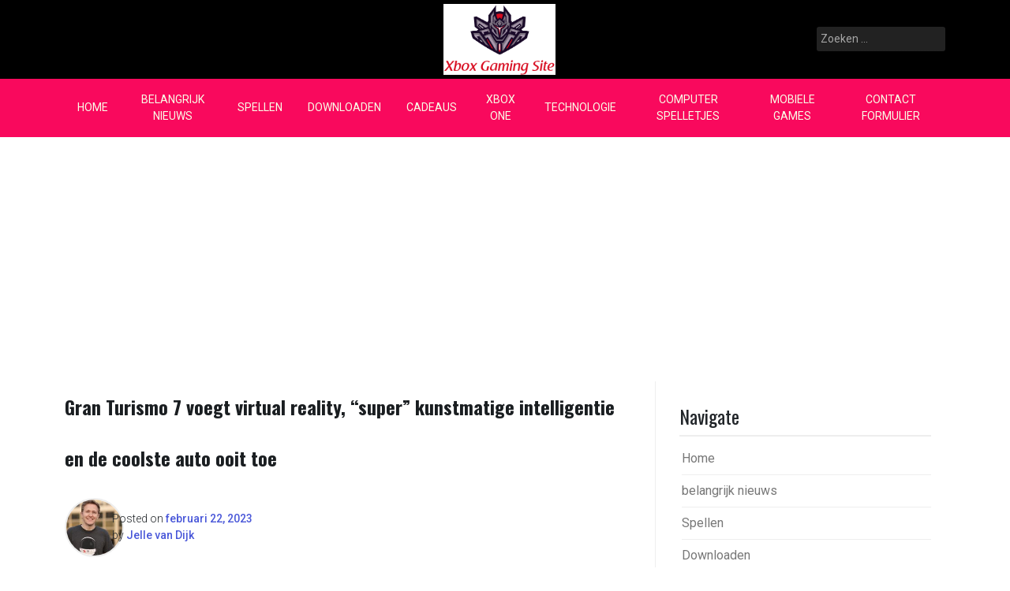

--- FILE ---
content_type: text/html; charset=UTF-8
request_url: https://www.xboxonegaming.nl/gran-turismo-7-voegt-virtual-reality-super-kunstmatige-intelligentie-en-de-coolste-auto-ooit-toe/
body_size: 17667
content:
<!doctype html>
<html lang="nl-BE">
<head>
	<meta charset="UTF-8">
	<meta name="viewport" content="width=device-width, initial-scale=1">
	<link rel="profile" href="https://gmpg.org/xfn/11">

	<meta name='robots' content='index, follow, max-image-preview:large, max-snippet:-1, max-video-preview:-1' />
<script type="text/javascript">
var trackScrolling=false;
var trackScrollingPercentage=false;
var ScrollingPercentageNumber=25;
var stLogInterval=10*1000;
var cutOffTime=900;
var trackNoEvents=false;
var trackNoMaxTime=false;
var docTitle='Gran Turismo 7 voegt virtual reality, &#8220;super&#8221; kunstmatige intelligentie en de coolste auto ooit toe';
</script>

	<!-- This site is optimized with the Yoast SEO plugin v26.5 - https://yoast.com/wordpress/plugins/seo/ -->
	<title>Gran Turismo 7 voegt virtual reality, &quot;super&quot; kunstmatige intelligentie en de coolste auto ooit toe</title><link rel="preload" as="style" href="https://fonts.googleapis.com/css2?family=Roboto%3Awght%40100%3B200%3B300%3B400%3B500%3B600%3B700%3B900&#038;ver=6.9&#038;family=Oswald%3Awght%40300%3B400%3B500%3B600%3B700&#038;ver=6.9&#038;display=swap" /><link rel="stylesheet" href="https://fonts.googleapis.com/css2?family=Roboto%3Awght%40100%3B200%3B300%3B400%3B500%3B600%3B700%3B900&#038;ver=6.9&#038;family=Oswald%3Awght%40300%3B400%3B500%3B600%3B700&#038;ver=6.9&#038;display=swap" media="print" onload="this.media='all'" /><noscript><link rel="stylesheet" href="https://fonts.googleapis.com/css2?family=Roboto%3Awght%40100%3B200%3B300%3B400%3B500%3B600%3B700%3B900&#038;ver=6.9&#038;family=Oswald%3Awght%40300%3B400%3B500%3B600%3B700&#038;ver=6.9&#038;display=swap" /></noscript>
	<meta name="description" content="Nee, het is geen Porsche door Ollie Welch op 21 februari 2023 16:42 Gran Turismo 7 zojuist ontvangen 1.29-update, wat belangrijk is. De patch introduceert" />
	<link rel="canonical" href="https://www.xboxonegaming.nl/gran-turismo-7-voegt-virtual-reality-super-kunstmatige-intelligentie-en-de-coolste-auto-ooit-toe/" />
	<meta property="og:locale" content="nl_BE" />
	<meta property="og:type" content="article" />
	<meta property="og:title" content="Gran Turismo 7 voegt virtual reality, &quot;super&quot; kunstmatige intelligentie en de coolste auto ooit toe" />
	<meta property="og:description" content="Nee, het is geen Porsche door Ollie Welch op 21 februari 2023 16:42 Gran Turismo 7 zojuist ontvangen 1.29-update, wat belangrijk is. De patch introduceert" />
	<meta property="og:url" content="https://www.xboxonegaming.nl/gran-turismo-7-voegt-virtual-reality-super-kunstmatige-intelligentie-en-de-coolste-auto-ooit-toe/" />
	<meta property="article:published_time" content="2023-02-22T03:04:32+00:00" />
	<meta property="og:image" content="https://cdn.vox-cdn.com/thumbor/HM48etYVs8ktNVw8_sZ4IEm1E0c=/0x0:1920x1080/1400x933/filters:focal(807x387:1113x693):no_upscale()/cdn.vox-cdn.com/uploads/chorus_image/image/71999431/52694664931_5c1078dd2e_k.0.jpg" />
	<meta name="author" content="Jelle van Dijk" />
	<meta name="twitter:card" content="summary_large_image" />
	<meta name="twitter:image" content="https://cdn.vox-cdn.com/thumbor/HM48etYVs8ktNVw8_sZ4IEm1E0c=/0x0:1920x1080/1400x933/filters:focal(807x387:1113x693):no_upscale()/cdn.vox-cdn.com/uploads/chorus_image/image/71999431/52694664931_5c1078dd2e_k.0.jpg" />
	<meta name="twitter:label1" content="Geschreven door" />
	<meta name="twitter:data1" content="Jelle van Dijk" />
	<meta name="twitter:label2" content="Geschatte leestijd" />
	<meta name="twitter:data2" content="3 minuten" />
	<script type="application/ld+json" class="yoast-schema-graph">{"@context":"https://schema.org","@graph":[{"@type":"Article","@id":"https://www.xboxonegaming.nl/gran-turismo-7-voegt-virtual-reality-super-kunstmatige-intelligentie-en-de-coolste-auto-ooit-toe/#article","isPartOf":{"@id":"https://www.xboxonegaming.nl/gran-turismo-7-voegt-virtual-reality-super-kunstmatige-intelligentie-en-de-coolste-auto-ooit-toe/"},"author":{"name":"Jelle van Dijk","@id":"https://www.xboxonegaming.nl/#/schema/person/37848474caae0416907c2c2367a4704b"},"headline":"Gran Turismo 7 voegt virtual reality, &#8220;super&#8221; kunstmatige intelligentie en de coolste auto ooit toe","datePublished":"2023-02-22T03:04:32+00:00","mainEntityOfPage":{"@id":"https://www.xboxonegaming.nl/gran-turismo-7-voegt-virtual-reality-super-kunstmatige-intelligentie-en-de-coolste-auto-ooit-toe/"},"wordCount":545,"commentCount":0,"publisher":{"@id":"https://www.xboxonegaming.nl/#organization"},"image":["https://cdn.vox-cdn.com/thumbor/HM48etYVs8ktNVw8_sZ4IEm1E0c=/0x0:1920x1080/1400x933/filters:focal(807x387:1113x693):no_upscale()/cdn.vox-cdn.com/uploads/chorus_image/image/71999431/52694664931_5c1078dd2e_k.0.jpg"],"thumbnailUrl":"https://cdn.vox-cdn.com/thumbor/HM48etYVs8ktNVw8_sZ4IEm1E0c=/0x0:1920x1080/1400x933/filters:focal(807x387:1113x693):no_upscale()/cdn.vox-cdn.com/uploads/chorus_image/image/71999431/52694664931_5c1078dd2e_k.0.jpg","articleSection":["Top News"],"inLanguage":"nl-BE","potentialAction":[{"@type":"CommentAction","name":"Comment","target":["https://www.xboxonegaming.nl/gran-turismo-7-voegt-virtual-reality-super-kunstmatige-intelligentie-en-de-coolste-auto-ooit-toe/#respond"]}]},{"@type":"WebPage","@id":"https://www.xboxonegaming.nl/gran-turismo-7-voegt-virtual-reality-super-kunstmatige-intelligentie-en-de-coolste-auto-ooit-toe/","url":"https://www.xboxonegaming.nl/gran-turismo-7-voegt-virtual-reality-super-kunstmatige-intelligentie-en-de-coolste-auto-ooit-toe/","name":"Gran Turismo 7 voegt virtual reality, \"super\" kunstmatige intelligentie en de coolste auto ooit toe","isPartOf":{"@id":"https://www.xboxonegaming.nl/#website"},"primaryImageOfPage":"https://cdn.vox-cdn.com/thumbor/HM48etYVs8ktNVw8_sZ4IEm1E0c=/0x0:1920x1080/1400x933/filters:focal(807x387:1113x693):no_upscale()/cdn.vox-cdn.com/uploads/chorus_image/image/71999431/52694664931_5c1078dd2e_k.0.jpg","image":["https://cdn.vox-cdn.com/thumbor/HM48etYVs8ktNVw8_sZ4IEm1E0c=/0x0:1920x1080/1400x933/filters:focal(807x387:1113x693):no_upscale()/cdn.vox-cdn.com/uploads/chorus_image/image/71999431/52694664931_5c1078dd2e_k.0.jpg"],"thumbnailUrl":"https://cdn.vox-cdn.com/thumbor/HM48etYVs8ktNVw8_sZ4IEm1E0c=/0x0:1920x1080/1400x933/filters:focal(807x387:1113x693):no_upscale()/cdn.vox-cdn.com/uploads/chorus_image/image/71999431/52694664931_5c1078dd2e_k.0.jpg","datePublished":"2023-02-22T03:04:32+00:00","description":"Nee, het is geen Porsche door Ollie Welch op 21 februari 2023 16:42 Gran Turismo 7 zojuist ontvangen 1.29-update, wat belangrijk is. De patch introduceert","inLanguage":"nl-BE","potentialAction":[{"@type":"ReadAction","target":["https://www.xboxonegaming.nl/gran-turismo-7-voegt-virtual-reality-super-kunstmatige-intelligentie-en-de-coolste-auto-ooit-toe/"]}]},{"@type":"ImageObject","inLanguage":"nl-BE","@id":"https://www.xboxonegaming.nl/gran-turismo-7-voegt-virtual-reality-super-kunstmatige-intelligentie-en-de-coolste-auto-ooit-toe/#primaryimage","url":"https://cdn.vox-cdn.com/thumbor/HM48etYVs8ktNVw8_sZ4IEm1E0c=/0x0:1920x1080/1400x933/filters:focal(807x387:1113x693):no_upscale()/cdn.vox-cdn.com/uploads/chorus_image/image/71999431/52694664931_5c1078dd2e_k.0.jpg","contentUrl":"https://cdn.vox-cdn.com/thumbor/HM48etYVs8ktNVw8_sZ4IEm1E0c=/0x0:1920x1080/1400x933/filters:focal(807x387:1113x693):no_upscale()/cdn.vox-cdn.com/uploads/chorus_image/image/71999431/52694664931_5c1078dd2e_k.0.jpg","caption":"Gran Turismo 7 voegt virtual reality, &#8220;super&#8221; kunstmatige intelligentie en de coolste auto ooit toe"},{"@type":"WebSite","@id":"https://www.xboxonegaming.nl/#website","url":"https://www.xboxonegaming.nl/","name":"","description":"","publisher":{"@id":"https://www.xboxonegaming.nl/#organization"},"potentialAction":[{"@type":"SearchAction","target":{"@type":"EntryPoint","urlTemplate":"https://www.xboxonegaming.nl/?s={search_term_string}"},"query-input":{"@type":"PropertyValueSpecification","valueRequired":true,"valueName":"search_term_string"}}],"inLanguage":"nl-BE"},{"@type":"Organization","@id":"https://www.xboxonegaming.nl/#organization","name":"Xbox Gaming Site - X1G.nl","url":"https://www.xboxonegaming.nl/","logo":{"@type":"ImageObject","inLanguage":"nl-BE","@id":"https://www.xboxonegaming.nl/#/schema/logo/image/","url":"https://www.xboxonegaming.nl/wp-content/uploads/2020/08/Logo.png","contentUrl":"https://www.xboxonegaming.nl/wp-content/uploads/2020/08/Logo.png","width":408,"height":257,"caption":"Xbox Gaming Site - X1G.nl"},"image":{"@id":"https://www.xboxonegaming.nl/#/schema/logo/image/"}},{"@type":"Person","@id":"https://www.xboxonegaming.nl/#/schema/person/37848474caae0416907c2c2367a4704b","name":"Jelle van Dijk","image":{"@type":"ImageObject","inLanguage":"nl-BE","@id":"https://www.xboxonegaming.nl/#/schema/person/image/","url":"https://secure.gravatar.com/avatar/1c743b37ff66f0da93bb29dea64f526b309e2614e0f31c84e08d4b6869bd02ee?s=96&d=mm&r=g","contentUrl":"https://secure.gravatar.com/avatar/1c743b37ff66f0da93bb29dea64f526b309e2614e0f31c84e08d4b6869bd02ee?s=96&d=mm&r=g","caption":"Jelle van Dijk"},"description":"\"Tvaholic. Zombie-geek. Toegewijde reisbeoefenaar. Introvert. Gecertificeerde communicator.\""}]}</script>
	<!-- / Yoast SEO plugin. -->


<link rel='dns-prefetch' href='//stats.wp.com' />
<link rel='dns-prefetch' href='//fonts.googleapis.com' />
<link rel='dns-prefetch' href='//www.googletagmanager.com' />
<link href='https://fonts.gstatic.com' crossorigin rel='preconnect' />
<link rel='preconnect' href='//c0.wp.com' />
<link rel="alternate" title="oEmbed (JSON)" type="application/json+oembed" href="https://www.xboxonegaming.nl/wp-json/oembed/1.0/embed?url=https%3A%2F%2Fwww.xboxonegaming.nl%2Fgran-turismo-7-voegt-virtual-reality-super-kunstmatige-intelligentie-en-de-coolste-auto-ooit-toe%2F" />
<link rel="alternate" title="oEmbed (XML)" type="text/xml+oembed" href="https://www.xboxonegaming.nl/wp-json/oembed/1.0/embed?url=https%3A%2F%2Fwww.xboxonegaming.nl%2Fgran-turismo-7-voegt-virtual-reality-super-kunstmatige-intelligentie-en-de-coolste-auto-ooit-toe%2F&#038;format=xml" />
<style id='wp-img-auto-sizes-contain-inline-css'>
img:is([sizes=auto i],[sizes^="auto," i]){contain-intrinsic-size:3000px 1500px}
/*# sourceURL=wp-img-auto-sizes-contain-inline-css */
</style>
<style id='wp-emoji-styles-inline-css'>

	img.wp-smiley, img.emoji {
		display: inline !important;
		border: none !important;
		box-shadow: none !important;
		height: 1em !important;
		width: 1em !important;
		margin: 0 0.07em !important;
		vertical-align: -0.1em !important;
		background: none !important;
		padding: 0 !important;
	}
/*# sourceURL=wp-emoji-styles-inline-css */
</style>
<style id='wp-block-library-inline-css'>
:root{--wp-block-synced-color:#7a00df;--wp-block-synced-color--rgb:122,0,223;--wp-bound-block-color:var(--wp-block-synced-color);--wp-editor-canvas-background:#ddd;--wp-admin-theme-color:#007cba;--wp-admin-theme-color--rgb:0,124,186;--wp-admin-theme-color-darker-10:#006ba1;--wp-admin-theme-color-darker-10--rgb:0,107,160.5;--wp-admin-theme-color-darker-20:#005a87;--wp-admin-theme-color-darker-20--rgb:0,90,135;--wp-admin-border-width-focus:2px}@media (min-resolution:192dpi){:root{--wp-admin-border-width-focus:1.5px}}.wp-element-button{cursor:pointer}:root .has-very-light-gray-background-color{background-color:#eee}:root .has-very-dark-gray-background-color{background-color:#313131}:root .has-very-light-gray-color{color:#eee}:root .has-very-dark-gray-color{color:#313131}:root .has-vivid-green-cyan-to-vivid-cyan-blue-gradient-background{background:linear-gradient(135deg,#00d084,#0693e3)}:root .has-purple-crush-gradient-background{background:linear-gradient(135deg,#34e2e4,#4721fb 50%,#ab1dfe)}:root .has-hazy-dawn-gradient-background{background:linear-gradient(135deg,#faaca8,#dad0ec)}:root .has-subdued-olive-gradient-background{background:linear-gradient(135deg,#fafae1,#67a671)}:root .has-atomic-cream-gradient-background{background:linear-gradient(135deg,#fdd79a,#004a59)}:root .has-nightshade-gradient-background{background:linear-gradient(135deg,#330968,#31cdcf)}:root .has-midnight-gradient-background{background:linear-gradient(135deg,#020381,#2874fc)}:root{--wp--preset--font-size--normal:16px;--wp--preset--font-size--huge:42px}.has-regular-font-size{font-size:1em}.has-larger-font-size{font-size:2.625em}.has-normal-font-size{font-size:var(--wp--preset--font-size--normal)}.has-huge-font-size{font-size:var(--wp--preset--font-size--huge)}.has-text-align-center{text-align:center}.has-text-align-left{text-align:left}.has-text-align-right{text-align:right}.has-fit-text{white-space:nowrap!important}#end-resizable-editor-section{display:none}.aligncenter{clear:both}.items-justified-left{justify-content:flex-start}.items-justified-center{justify-content:center}.items-justified-right{justify-content:flex-end}.items-justified-space-between{justify-content:space-between}.screen-reader-text{border:0;clip-path:inset(50%);height:1px;margin:-1px;overflow:hidden;padding:0;position:absolute;width:1px;word-wrap:normal!important}.screen-reader-text:focus{background-color:#ddd;clip-path:none;color:#444;display:block;font-size:1em;height:auto;left:5px;line-height:normal;padding:15px 23px 14px;text-decoration:none;top:5px;width:auto;z-index:100000}html :where(.has-border-color){border-style:solid}html :where([style*=border-top-color]){border-top-style:solid}html :where([style*=border-right-color]){border-right-style:solid}html :where([style*=border-bottom-color]){border-bottom-style:solid}html :where([style*=border-left-color]){border-left-style:solid}html :where([style*=border-width]){border-style:solid}html :where([style*=border-top-width]){border-top-style:solid}html :where([style*=border-right-width]){border-right-style:solid}html :where([style*=border-bottom-width]){border-bottom-style:solid}html :where([style*=border-left-width]){border-left-style:solid}html :where(img[class*=wp-image-]){height:auto;max-width:100%}:where(figure){margin:0 0 1em}html :where(.is-position-sticky){--wp-admin--admin-bar--position-offset:var(--wp-admin--admin-bar--height,0px)}@media screen and (max-width:600px){html :where(.is-position-sticky){--wp-admin--admin-bar--position-offset:0px}}

/*# sourceURL=wp-block-library-inline-css */
</style><style id='global-styles-inline-css'>
:root{--wp--preset--aspect-ratio--square: 1;--wp--preset--aspect-ratio--4-3: 4/3;--wp--preset--aspect-ratio--3-4: 3/4;--wp--preset--aspect-ratio--3-2: 3/2;--wp--preset--aspect-ratio--2-3: 2/3;--wp--preset--aspect-ratio--16-9: 16/9;--wp--preset--aspect-ratio--9-16: 9/16;--wp--preset--color--black: #000000;--wp--preset--color--cyan-bluish-gray: #abb8c3;--wp--preset--color--white: #ffffff;--wp--preset--color--pale-pink: #f78da7;--wp--preset--color--vivid-red: #cf2e2e;--wp--preset--color--luminous-vivid-orange: #ff6900;--wp--preset--color--luminous-vivid-amber: #fcb900;--wp--preset--color--light-green-cyan: #7bdcb5;--wp--preset--color--vivid-green-cyan: #00d084;--wp--preset--color--pale-cyan-blue: #8ed1fc;--wp--preset--color--vivid-cyan-blue: #0693e3;--wp--preset--color--vivid-purple: #9b51e0;--wp--preset--gradient--vivid-cyan-blue-to-vivid-purple: linear-gradient(135deg,rgb(6,147,227) 0%,rgb(155,81,224) 100%);--wp--preset--gradient--light-green-cyan-to-vivid-green-cyan: linear-gradient(135deg,rgb(122,220,180) 0%,rgb(0,208,130) 100%);--wp--preset--gradient--luminous-vivid-amber-to-luminous-vivid-orange: linear-gradient(135deg,rgb(252,185,0) 0%,rgb(255,105,0) 100%);--wp--preset--gradient--luminous-vivid-orange-to-vivid-red: linear-gradient(135deg,rgb(255,105,0) 0%,rgb(207,46,46) 100%);--wp--preset--gradient--very-light-gray-to-cyan-bluish-gray: linear-gradient(135deg,rgb(238,238,238) 0%,rgb(169,184,195) 100%);--wp--preset--gradient--cool-to-warm-spectrum: linear-gradient(135deg,rgb(74,234,220) 0%,rgb(151,120,209) 20%,rgb(207,42,186) 40%,rgb(238,44,130) 60%,rgb(251,105,98) 80%,rgb(254,248,76) 100%);--wp--preset--gradient--blush-light-purple: linear-gradient(135deg,rgb(255,206,236) 0%,rgb(152,150,240) 100%);--wp--preset--gradient--blush-bordeaux: linear-gradient(135deg,rgb(254,205,165) 0%,rgb(254,45,45) 50%,rgb(107,0,62) 100%);--wp--preset--gradient--luminous-dusk: linear-gradient(135deg,rgb(255,203,112) 0%,rgb(199,81,192) 50%,rgb(65,88,208) 100%);--wp--preset--gradient--pale-ocean: linear-gradient(135deg,rgb(255,245,203) 0%,rgb(182,227,212) 50%,rgb(51,167,181) 100%);--wp--preset--gradient--electric-grass: linear-gradient(135deg,rgb(202,248,128) 0%,rgb(113,206,126) 100%);--wp--preset--gradient--midnight: linear-gradient(135deg,rgb(2,3,129) 0%,rgb(40,116,252) 100%);--wp--preset--font-size--small: 13px;--wp--preset--font-size--medium: 20px;--wp--preset--font-size--large: 36px;--wp--preset--font-size--x-large: 42px;--wp--preset--spacing--20: 0.44rem;--wp--preset--spacing--30: 0.67rem;--wp--preset--spacing--40: 1rem;--wp--preset--spacing--50: 1.5rem;--wp--preset--spacing--60: 2.25rem;--wp--preset--spacing--70: 3.38rem;--wp--preset--spacing--80: 5.06rem;--wp--preset--shadow--natural: 6px 6px 9px rgba(0, 0, 0, 0.2);--wp--preset--shadow--deep: 12px 12px 50px rgba(0, 0, 0, 0.4);--wp--preset--shadow--sharp: 6px 6px 0px rgba(0, 0, 0, 0.2);--wp--preset--shadow--outlined: 6px 6px 0px -3px rgb(255, 255, 255), 6px 6px rgb(0, 0, 0);--wp--preset--shadow--crisp: 6px 6px 0px rgb(0, 0, 0);}:where(.is-layout-flex){gap: 0.5em;}:where(.is-layout-grid){gap: 0.5em;}body .is-layout-flex{display: flex;}.is-layout-flex{flex-wrap: wrap;align-items: center;}.is-layout-flex > :is(*, div){margin: 0;}body .is-layout-grid{display: grid;}.is-layout-grid > :is(*, div){margin: 0;}:where(.wp-block-columns.is-layout-flex){gap: 2em;}:where(.wp-block-columns.is-layout-grid){gap: 2em;}:where(.wp-block-post-template.is-layout-flex){gap: 1.25em;}:where(.wp-block-post-template.is-layout-grid){gap: 1.25em;}.has-black-color{color: var(--wp--preset--color--black) !important;}.has-cyan-bluish-gray-color{color: var(--wp--preset--color--cyan-bluish-gray) !important;}.has-white-color{color: var(--wp--preset--color--white) !important;}.has-pale-pink-color{color: var(--wp--preset--color--pale-pink) !important;}.has-vivid-red-color{color: var(--wp--preset--color--vivid-red) !important;}.has-luminous-vivid-orange-color{color: var(--wp--preset--color--luminous-vivid-orange) !important;}.has-luminous-vivid-amber-color{color: var(--wp--preset--color--luminous-vivid-amber) !important;}.has-light-green-cyan-color{color: var(--wp--preset--color--light-green-cyan) !important;}.has-vivid-green-cyan-color{color: var(--wp--preset--color--vivid-green-cyan) !important;}.has-pale-cyan-blue-color{color: var(--wp--preset--color--pale-cyan-blue) !important;}.has-vivid-cyan-blue-color{color: var(--wp--preset--color--vivid-cyan-blue) !important;}.has-vivid-purple-color{color: var(--wp--preset--color--vivid-purple) !important;}.has-black-background-color{background-color: var(--wp--preset--color--black) !important;}.has-cyan-bluish-gray-background-color{background-color: var(--wp--preset--color--cyan-bluish-gray) !important;}.has-white-background-color{background-color: var(--wp--preset--color--white) !important;}.has-pale-pink-background-color{background-color: var(--wp--preset--color--pale-pink) !important;}.has-vivid-red-background-color{background-color: var(--wp--preset--color--vivid-red) !important;}.has-luminous-vivid-orange-background-color{background-color: var(--wp--preset--color--luminous-vivid-orange) !important;}.has-luminous-vivid-amber-background-color{background-color: var(--wp--preset--color--luminous-vivid-amber) !important;}.has-light-green-cyan-background-color{background-color: var(--wp--preset--color--light-green-cyan) !important;}.has-vivid-green-cyan-background-color{background-color: var(--wp--preset--color--vivid-green-cyan) !important;}.has-pale-cyan-blue-background-color{background-color: var(--wp--preset--color--pale-cyan-blue) !important;}.has-vivid-cyan-blue-background-color{background-color: var(--wp--preset--color--vivid-cyan-blue) !important;}.has-vivid-purple-background-color{background-color: var(--wp--preset--color--vivid-purple) !important;}.has-black-border-color{border-color: var(--wp--preset--color--black) !important;}.has-cyan-bluish-gray-border-color{border-color: var(--wp--preset--color--cyan-bluish-gray) !important;}.has-white-border-color{border-color: var(--wp--preset--color--white) !important;}.has-pale-pink-border-color{border-color: var(--wp--preset--color--pale-pink) !important;}.has-vivid-red-border-color{border-color: var(--wp--preset--color--vivid-red) !important;}.has-luminous-vivid-orange-border-color{border-color: var(--wp--preset--color--luminous-vivid-orange) !important;}.has-luminous-vivid-amber-border-color{border-color: var(--wp--preset--color--luminous-vivid-amber) !important;}.has-light-green-cyan-border-color{border-color: var(--wp--preset--color--light-green-cyan) !important;}.has-vivid-green-cyan-border-color{border-color: var(--wp--preset--color--vivid-green-cyan) !important;}.has-pale-cyan-blue-border-color{border-color: var(--wp--preset--color--pale-cyan-blue) !important;}.has-vivid-cyan-blue-border-color{border-color: var(--wp--preset--color--vivid-cyan-blue) !important;}.has-vivid-purple-border-color{border-color: var(--wp--preset--color--vivid-purple) !important;}.has-vivid-cyan-blue-to-vivid-purple-gradient-background{background: var(--wp--preset--gradient--vivid-cyan-blue-to-vivid-purple) !important;}.has-light-green-cyan-to-vivid-green-cyan-gradient-background{background: var(--wp--preset--gradient--light-green-cyan-to-vivid-green-cyan) !important;}.has-luminous-vivid-amber-to-luminous-vivid-orange-gradient-background{background: var(--wp--preset--gradient--luminous-vivid-amber-to-luminous-vivid-orange) !important;}.has-luminous-vivid-orange-to-vivid-red-gradient-background{background: var(--wp--preset--gradient--luminous-vivid-orange-to-vivid-red) !important;}.has-very-light-gray-to-cyan-bluish-gray-gradient-background{background: var(--wp--preset--gradient--very-light-gray-to-cyan-bluish-gray) !important;}.has-cool-to-warm-spectrum-gradient-background{background: var(--wp--preset--gradient--cool-to-warm-spectrum) !important;}.has-blush-light-purple-gradient-background{background: var(--wp--preset--gradient--blush-light-purple) !important;}.has-blush-bordeaux-gradient-background{background: var(--wp--preset--gradient--blush-bordeaux) !important;}.has-luminous-dusk-gradient-background{background: var(--wp--preset--gradient--luminous-dusk) !important;}.has-pale-ocean-gradient-background{background: var(--wp--preset--gradient--pale-ocean) !important;}.has-electric-grass-gradient-background{background: var(--wp--preset--gradient--electric-grass) !important;}.has-midnight-gradient-background{background: var(--wp--preset--gradient--midnight) !important;}.has-small-font-size{font-size: var(--wp--preset--font-size--small) !important;}.has-medium-font-size{font-size: var(--wp--preset--font-size--medium) !important;}.has-large-font-size{font-size: var(--wp--preset--font-size--large) !important;}.has-x-large-font-size{font-size: var(--wp--preset--font-size--x-large) !important;}
/*# sourceURL=global-styles-inline-css */
</style>

<style id='classic-theme-styles-inline-css'>
/*! This file is auto-generated */
.wp-block-button__link{color:#fff;background-color:#32373c;border-radius:9999px;box-shadow:none;text-decoration:none;padding:calc(.667em + 2px) calc(1.333em + 2px);font-size:1.125em}.wp-block-file__button{background:#32373c;color:#fff;text-decoration:none}
/*# sourceURL=/wp-includes/css/classic-themes.min.css */
</style>
<link rel='stylesheet' id='dashicons-css' href='https://c0.wp.com/c/6.9/wp-includes/css/dashicons.min.css' media='all' />
<link rel='stylesheet' id='admin-bar-css' href='https://c0.wp.com/c/6.9/wp-includes/css/admin-bar.min.css' media='all' />
<style id='admin-bar-inline-css'>

    /* Hide CanvasJS credits for P404 charts specifically */
    #p404RedirectChart .canvasjs-chart-credit {
        display: none !important;
    }
    
    #p404RedirectChart canvas {
        border-radius: 6px;
    }

    .p404-redirect-adminbar-weekly-title {
        font-weight: bold;
        font-size: 14px;
        color: #fff;
        margin-bottom: 6px;
    }

    #wpadminbar #wp-admin-bar-p404_free_top_button .ab-icon:before {
        content: "\f103";
        color: #dc3545;
        top: 3px;
    }
    
    #wp-admin-bar-p404_free_top_button .ab-item {
        min-width: 80px !important;
        padding: 0px !important;
    }
    
    /* Ensure proper positioning and z-index for P404 dropdown */
    .p404-redirect-adminbar-dropdown-wrap { 
        min-width: 0; 
        padding: 0;
        position: static !important;
    }
    
    #wpadminbar #wp-admin-bar-p404_free_top_button_dropdown {
        position: static !important;
    }
    
    #wpadminbar #wp-admin-bar-p404_free_top_button_dropdown .ab-item {
        padding: 0 !important;
        margin: 0 !important;
    }
    
    .p404-redirect-dropdown-container {
        min-width: 340px;
        padding: 18px 18px 12px 18px;
        background: #23282d !important;
        color: #fff;
        border-radius: 12px;
        box-shadow: 0 8px 32px rgba(0,0,0,0.25);
        margin-top: 10px;
        position: relative !important;
        z-index: 999999 !important;
        display: block !important;
        border: 1px solid #444;
    }
    
    /* Ensure P404 dropdown appears on hover */
    #wpadminbar #wp-admin-bar-p404_free_top_button .p404-redirect-dropdown-container { 
        display: none !important;
    }
    
    #wpadminbar #wp-admin-bar-p404_free_top_button:hover .p404-redirect-dropdown-container { 
        display: block !important;
    }
    
    #wpadminbar #wp-admin-bar-p404_free_top_button:hover #wp-admin-bar-p404_free_top_button_dropdown .p404-redirect-dropdown-container {
        display: block !important;
    }
    
    .p404-redirect-card {
        background: #2c3338;
        border-radius: 8px;
        padding: 18px 18px 12px 18px;
        box-shadow: 0 2px 8px rgba(0,0,0,0.07);
        display: flex;
        flex-direction: column;
        align-items: flex-start;
        border: 1px solid #444;
    }
    
    .p404-redirect-btn {
        display: inline-block;
        background: #dc3545;
        color: #fff !important;
        font-weight: bold;
        padding: 5px 22px;
        border-radius: 8px;
        text-decoration: none;
        font-size: 17px;
        transition: background 0.2s, box-shadow 0.2s;
        margin-top: 8px;
        box-shadow: 0 2px 8px rgba(220,53,69,0.15);
        text-align: center;
        line-height: 1.6;
    }
    
    .p404-redirect-btn:hover {
        background: #c82333;
        color: #fff !important;
        box-shadow: 0 4px 16px rgba(220,53,69,0.25);
    }
    
    /* Prevent conflicts with other admin bar dropdowns */
    #wpadminbar .ab-top-menu > li:hover > .ab-item,
    #wpadminbar .ab-top-menu > li.hover > .ab-item {
        z-index: auto;
    }
    
    #wpadminbar #wp-admin-bar-p404_free_top_button:hover > .ab-item {
        z-index: 999998 !important;
    }
    
/*# sourceURL=admin-bar-inline-css */
</style>
<link rel='stylesheet' id='wp_automatic_gallery_style-css' href='https://www.xboxonegaming.nl/wp-content/plugins/wp-automatic/css/wp-automatic.css?ver=1.0.0' media='all' />
<link rel='stylesheet' id='pixanews-style-css' href='https://www.xboxonegaming.nl/wp-content/themes/pixanews/style.css?ver=1.0.2.2' media='all' />
<link rel='stylesheet' id='bootstrap-css' href='https://www.xboxonegaming.nl/wp-content/themes/pixanews/lib/bootstrap/bootstrap.min.css?ver=6.9' media='all' />
<link rel='stylesheet' id='fontawesome-css' href='https://www.xboxonegaming.nl/wp-content/themes/pixanews/lib/font-awesome/css/all.min.css?ver=6.9' media='all' />
<link rel='stylesheet' id='acme-ticker-css-css' href='https://www.xboxonegaming.nl/wp-content/themes/pixanews/lib/acmeticker/css/style.min.css?ver=6.9' media='all' />
<link rel='stylesheet' id='owl-carousel-css-css' href='https://www.xboxonegaming.nl/wp-content/themes/pixanews/lib/owl-carousel/dist/assets/owl.carousel.min.css?ver=6.9' media='all' />
<link rel='stylesheet' id='owl-carousel-theme-css-css' href='https://www.xboxonegaming.nl/wp-content/themes/pixanews/lib/owl-carousel/dist/assets/owl.theme.default.min.css?ver=6.9' media='all' />
<link rel='stylesheet' id='sidr-dark-css-css' href='https://www.xboxonegaming.nl/wp-content/themes/pixanews/lib/sidr/stylesheets/jquery.sidr.dark.min.css?ver=6.9' media='all' />


<link rel='stylesheet' id='pixanews-core-css' href='https://www.xboxonegaming.nl/wp-content/themes/pixanews/design-files/core/core.css?ver=6.9' media='all' />
<link rel='stylesheet' id='pixanews-header-css' href='https://www.xboxonegaming.nl/wp-content/themes/pixanews/design-files/header/style2/header.css?ver=6.9' media='all' />
<link rel='stylesheet' id='pixanews-blog-style1-css' href='https://www.xboxonegaming.nl/wp-content/themes/pixanews/design-files/blog-style/blog-style1.css?ver=6.9' media='all' />
<link rel='stylesheet' id='pixanews-single-css' href='https://www.xboxonegaming.nl/wp-content/themes/pixanews/design-files/single/single.css?ver=6.9' media='all' />
<link rel='stylesheet' id='pixanews-sidebar-css' href='https://www.xboxonegaming.nl/wp-content/themes/pixanews/design-files/sidebar/sidebar.css?ver=6.9' media='all' />
<link rel='stylesheet' id='pixanews-footer-css' href='https://www.xboxonegaming.nl/wp-content/themes/pixanews/design-files/footer/footer.css?ver=6.9' media='all' />
<link rel='stylesheet' id='pixanews-featured-modules-css' href='https://www.xboxonegaming.nl/wp-content/themes/pixanews/design-files/featured-modules/featured-modules.css?ver=6.9' media='all' />
<script src="https://c0.wp.com/c/6.9/wp-includes/js/jquery/jquery.min.js" id="jquery-core-js" defer></script>

<script id="jquery-js-after">window.addEventListener('DOMContentLoaded', function() {
jQuery(document).ready(function() {
	jQuery(".592c2317c5babcc54ee3102e9e747c9b").click(function() {
		jQuery.post(
			"https://www.xboxonegaming.nl/wp-admin/admin-ajax.php", {
				"action": "quick_adsense_onpost_ad_click",
				"quick_adsense_onpost_ad_index": jQuery(this).attr("data-index"),
				"quick_adsense_nonce": "8d8407cf26",
			}, function(response) { }
		);
	});
});

//# sourceURL=jquery-js-after
});</script>
<script id="cfmonitor-js-extra">
var cfmonitor = {"client_ip":"3.14.79.231","max_clicks":"2","clicks":"0","is_blocked":"0","customclass":"","disablead":"false","currentURL":"/gran-turismo-7-voegt-virtual-reality-super-kunstmatige-intelligentie-en-de-coolste-auto-ooit-toe/","debug":"true","caching":"1","ajaxurl":"https://www.xboxonegaming.nl/wp-admin/admin-ajax.php","nonce":"9172c103eb"};
//# sourceURL=cfmonitor-js-extra
</script>


<link rel="https://api.w.org/" href="https://www.xboxonegaming.nl/wp-json/" /><link rel="alternate" title="JSON" type="application/json" href="https://www.xboxonegaming.nl/wp-json/wp/v2/posts/42390" /><meta name="generator" content="Redux 4.5.9" />
		<!-- GA Google Analytics @ https://m0n.co/ga -->
		<script>
			(function(i,s,o,g,r,a,m){i['GoogleAnalyticsObject']=r;i[r]=i[r]||function(){
			(i[r].q=i[r].q||[]).push(arguments)},i[r].l=1*new Date();a=s.createElement(o),
			m=s.getElementsByTagName(o)[0];a.async=1;a.src=g;m.parentNode.insertBefore(a,m)
			})(window,document,'script','https://www.google-analytics.com/analytics.js','ga');
			ga('create', 'UA-171563644-1', 'auto');
			ga('send', 'pageview');
		</script>

	<meta name="generator" content="Site Kit by Google 1.167.0" /><meta name="google-site-verification" content="hJB-mIA4C-fkCU1TPtHIHbIEbfA5mhy9q3ZYUlnOIxs" /><script data-ad-client="ca-pub-4376846659655258" async src="https://pagead2.googlesyndication.com/pagead/js/adsbygoogle.js"></script>	<style>img#wpstats{display:none}</style>
		 <style>
 	:root {
		 --pixanews-primary: #f9095d;
		 --pixanews-primary-text: #f9ffe7;
		 --pixanews-background-main: #ffffff;
		 --pixanews-background-darker: #eeeeee;
		 
		 --pixanews-secondary: #4a58d9;
		 --pixanews-secondary-text: #FFFFFF;
		 --pixanews-secondary-dark: #5241c1;
		 
		 --pixanews-text-dark: #111;
		 --pixanews-text: #555;
		 --pixanews-text-light: #777;
		 
		 --pixanews-header-background: #000000;
		 --pixanews-header-text: #FFFFFF;
		 --pixanews-header-lighter: #222222;
		 --pixanews-top-bar-text: #777777;
		 
		 --pixanews-mobile-header-background: #000000;
		 --pixanews-mobile-header-text: #222222;
	 }
 </style>
 <style>
	 #masthead #site-branding .custom-logo {
		 max-height: 90px !important;
	 }
 </style>
<link rel="pingback" href="https://www.xboxonegaming.nl/xmlrpc.php">		<style type="text/css">
							#primary h1, #primary h1 a { font-size: 24px !important; }
							#primary h2, #primary h2 a { font-size: 24px !important; }
							#primary h3, #primary h3 a { font-size: 24px !important; }
							#primary h4, #primary h4 a { font-size: 24px !important; }
							#primary h5, #primary h5 a { font-size: 24px !important; }
							#primary h6, #primary h6 a { font-size: 24px !important; }
					</style>
				<style type="text/css">
			#primary p, p a { font-size: 16px !important; }
		</style>
			<style type="text/css">
			#site-branding .site-title a {
			color: #ffffff;
		}
		</style>
	<style type="text/css">.saboxplugin-wrap{-webkit-box-sizing:border-box;-moz-box-sizing:border-box;-ms-box-sizing:border-box;box-sizing:border-box;border:1px solid #eee;width:100%;clear:both;display:block;overflow:hidden;word-wrap:break-word;position:relative}.saboxplugin-wrap .saboxplugin-gravatar{float:left;padding:0 20px 20px 20px}.saboxplugin-wrap .saboxplugin-gravatar img{max-width:100px;height:auto;border-radius:0;}.saboxplugin-wrap .saboxplugin-authorname{font-size:18px;line-height:1;margin:20px 0 0 20px;display:block}.saboxplugin-wrap .saboxplugin-authorname a{text-decoration:none}.saboxplugin-wrap .saboxplugin-authorname a:focus{outline:0}.saboxplugin-wrap .saboxplugin-desc{display:block;margin:5px 20px}.saboxplugin-wrap .saboxplugin-desc a{text-decoration:underline}.saboxplugin-wrap .saboxplugin-desc p{margin:5px 0 12px}.saboxplugin-wrap .saboxplugin-web{margin:0 20px 15px;text-align:left}.saboxplugin-wrap .sab-web-position{text-align:right}.saboxplugin-wrap .saboxplugin-web a{color:#ccc;text-decoration:none}.saboxplugin-wrap .saboxplugin-socials{position:relative;display:block;background:#fcfcfc;padding:5px;border-top:1px solid #eee}.saboxplugin-wrap .saboxplugin-socials a svg{width:20px;height:20px}.saboxplugin-wrap .saboxplugin-socials a svg .st2{fill:#fff; transform-origin:center center;}.saboxplugin-wrap .saboxplugin-socials a svg .st1{fill:rgba(0,0,0,.3)}.saboxplugin-wrap .saboxplugin-socials a:hover{opacity:.8;-webkit-transition:opacity .4s;-moz-transition:opacity .4s;-o-transition:opacity .4s;transition:opacity .4s;box-shadow:none!important;-webkit-box-shadow:none!important}.saboxplugin-wrap .saboxplugin-socials .saboxplugin-icon-color{box-shadow:none;padding:0;border:0;-webkit-transition:opacity .4s;-moz-transition:opacity .4s;-o-transition:opacity .4s;transition:opacity .4s;display:inline-block;color:#fff;font-size:0;text-decoration:inherit;margin:5px;-webkit-border-radius:0;-moz-border-radius:0;-ms-border-radius:0;-o-border-radius:0;border-radius:0;overflow:hidden}.saboxplugin-wrap .saboxplugin-socials .saboxplugin-icon-grey{text-decoration:inherit;box-shadow:none;position:relative;display:-moz-inline-stack;display:inline-block;vertical-align:middle;zoom:1;margin:10px 5px;color:#444;fill:#444}.clearfix:after,.clearfix:before{content:' ';display:table;line-height:0;clear:both}.ie7 .clearfix{zoom:1}.saboxplugin-socials.sabox-colored .saboxplugin-icon-color .sab-twitch{border-color:#38245c}.saboxplugin-socials.sabox-colored .saboxplugin-icon-color .sab-behance{border-color:#003eb0}.saboxplugin-socials.sabox-colored .saboxplugin-icon-color .sab-deviantart{border-color:#036824}.saboxplugin-socials.sabox-colored .saboxplugin-icon-color .sab-digg{border-color:#00327c}.saboxplugin-socials.sabox-colored .saboxplugin-icon-color .sab-dribbble{border-color:#ba1655}.saboxplugin-socials.sabox-colored .saboxplugin-icon-color .sab-facebook{border-color:#1e2e4f}.saboxplugin-socials.sabox-colored .saboxplugin-icon-color .sab-flickr{border-color:#003576}.saboxplugin-socials.sabox-colored .saboxplugin-icon-color .sab-github{border-color:#264874}.saboxplugin-socials.sabox-colored .saboxplugin-icon-color .sab-google{border-color:#0b51c5}.saboxplugin-socials.sabox-colored .saboxplugin-icon-color .sab-html5{border-color:#902e13}.saboxplugin-socials.sabox-colored .saboxplugin-icon-color .sab-instagram{border-color:#1630aa}.saboxplugin-socials.sabox-colored .saboxplugin-icon-color .sab-linkedin{border-color:#00344f}.saboxplugin-socials.sabox-colored .saboxplugin-icon-color .sab-pinterest{border-color:#5b040e}.saboxplugin-socials.sabox-colored .saboxplugin-icon-color .sab-reddit{border-color:#992900}.saboxplugin-socials.sabox-colored .saboxplugin-icon-color .sab-rss{border-color:#a43b0a}.saboxplugin-socials.sabox-colored .saboxplugin-icon-color .sab-sharethis{border-color:#5d8420}.saboxplugin-socials.sabox-colored .saboxplugin-icon-color .sab-soundcloud{border-color:#995200}.saboxplugin-socials.sabox-colored .saboxplugin-icon-color .sab-spotify{border-color:#0f612c}.saboxplugin-socials.sabox-colored .saboxplugin-icon-color .sab-stackoverflow{border-color:#a95009}.saboxplugin-socials.sabox-colored .saboxplugin-icon-color .sab-steam{border-color:#006388}.saboxplugin-socials.sabox-colored .saboxplugin-icon-color .sab-user_email{border-color:#b84e05}.saboxplugin-socials.sabox-colored .saboxplugin-icon-color .sab-tumblr{border-color:#10151b}.saboxplugin-socials.sabox-colored .saboxplugin-icon-color .sab-twitter{border-color:#0967a0}.saboxplugin-socials.sabox-colored .saboxplugin-icon-color .sab-vimeo{border-color:#0d7091}.saboxplugin-socials.sabox-colored .saboxplugin-icon-color .sab-windows{border-color:#003f71}.saboxplugin-socials.sabox-colored .saboxplugin-icon-color .sab-whatsapp{border-color:#003f71}.saboxplugin-socials.sabox-colored .saboxplugin-icon-color .sab-wordpress{border-color:#0f3647}.saboxplugin-socials.sabox-colored .saboxplugin-icon-color .sab-yahoo{border-color:#14002d}.saboxplugin-socials.sabox-colored .saboxplugin-icon-color .sab-youtube{border-color:#900}.saboxplugin-socials.sabox-colored .saboxplugin-icon-color .sab-xing{border-color:#000202}.saboxplugin-socials.sabox-colored .saboxplugin-icon-color .sab-mixcloud{border-color:#2475a0}.saboxplugin-socials.sabox-colored .saboxplugin-icon-color .sab-vk{border-color:#243549}.saboxplugin-socials.sabox-colored .saboxplugin-icon-color .sab-medium{border-color:#00452c}.saboxplugin-socials.sabox-colored .saboxplugin-icon-color .sab-quora{border-color:#420e00}.saboxplugin-socials.sabox-colored .saboxplugin-icon-color .sab-meetup{border-color:#9b181c}.saboxplugin-socials.sabox-colored .saboxplugin-icon-color .sab-goodreads{border-color:#000}.saboxplugin-socials.sabox-colored .saboxplugin-icon-color .sab-snapchat{border-color:#999700}.saboxplugin-socials.sabox-colored .saboxplugin-icon-color .sab-500px{border-color:#00557f}.saboxplugin-socials.sabox-colored .saboxplugin-icon-color .sab-mastodont{border-color:#185886}.sabox-plus-item{margin-bottom:20px}@media screen and (max-width:480px){.saboxplugin-wrap{text-align:center}.saboxplugin-wrap .saboxplugin-gravatar{float:none;padding:20px 0;text-align:center;margin:0 auto;display:block}.saboxplugin-wrap .saboxplugin-gravatar img{float:none;display:inline-block;display:-moz-inline-stack;vertical-align:middle;zoom:1}.saboxplugin-wrap .saboxplugin-desc{margin:0 10px 20px;text-align:center}.saboxplugin-wrap .saboxplugin-authorname{text-align:center;margin:10px 0 20px}}body .saboxplugin-authorname a,body .saboxplugin-authorname a:hover{box-shadow:none;-webkit-box-shadow:none}a.sab-profile-edit{font-size:16px!important;line-height:1!important}.sab-edit-settings a,a.sab-profile-edit{color:#0073aa!important;box-shadow:none!important;-webkit-box-shadow:none!important}.sab-edit-settings{margin-right:15px;position:absolute;right:0;z-index:2;bottom:10px;line-height:20px}.sab-edit-settings i{margin-left:5px}.saboxplugin-socials{line-height:1!important}.rtl .saboxplugin-wrap .saboxplugin-gravatar{float:right}.rtl .saboxplugin-wrap .saboxplugin-authorname{display:flex;align-items:center}.rtl .saboxplugin-wrap .saboxplugin-authorname .sab-profile-edit{margin-right:10px}.rtl .sab-edit-settings{right:auto;left:0}img.sab-custom-avatar{max-width:75px;}.saboxplugin-wrap {margin-top:0px; margin-bottom:0px; padding: 0px 0px }.saboxplugin-wrap .saboxplugin-authorname {font-size:18px; line-height:25px;}.saboxplugin-wrap .saboxplugin-desc p, .saboxplugin-wrap .saboxplugin-desc {font-size:14px !important; line-height:21px !important;}.saboxplugin-wrap .saboxplugin-web {font-size:14px;}.saboxplugin-wrap .saboxplugin-socials a svg {width:18px;height:18px;}</style><link rel="icon" href="https://www.xboxonegaming.nl/wp-content/uploads/2020/08/Favicon-50x50.png" sizes="32x32" />
<link rel="icon" href="https://www.xboxonegaming.nl/wp-content/uploads/2020/08/Favicon.png" sizes="192x192" />
<link rel="apple-touch-icon" href="https://www.xboxonegaming.nl/wp-content/uploads/2020/08/Favicon.png" />
<meta name="msapplication-TileImage" content="https://www.xboxonegaming.nl/wp-content/uploads/2020/08/Favicon.png" />

<!-- FIFU:jsonld:begin -->
<script type="application/ld+json">{"@context":"https://schema.org","@graph":[{"@type":"ImageObject","@id":"https://cdn.vox-cdn.com/thumbor/HM48etYVs8ktNVw8_sZ4IEm1E0c=/0x0:1920x1080/1400x933/filters:focal(807x387:1113x693):no_upscale()/cdn.vox-cdn.com/uploads/chorus_image/image/71999431/52694664931_5c1078dd2e_k.0.jpg","url":"https://cdn.vox-cdn.com/thumbor/HM48etYVs8ktNVw8_sZ4IEm1E0c=/0x0:1920x1080/1400x933/filters:focal(807x387:1113x693):no_upscale()/cdn.vox-cdn.com/uploads/chorus_image/image/71999431/52694664931_5c1078dd2e_k.0.jpg","contentUrl":"https://cdn.vox-cdn.com/thumbor/HM48etYVs8ktNVw8_sZ4IEm1E0c=/0x0:1920x1080/1400x933/filters:focal(807x387:1113x693):no_upscale()/cdn.vox-cdn.com/uploads/chorus_image/image/71999431/52694664931_5c1078dd2e_k.0.jpg","mainEntityOfPage":"https://www.xboxonegaming.nl/gran-turismo-7-voegt-virtual-reality-super-kunstmatige-intelligentie-en-de-coolste-auto-ooit-toe/"}]}</script>
<!-- FIFU:jsonld:end -->
<noscript><style id="rocket-lazyload-nojs-css">.rll-youtube-player, [data-lazy-src]{display:none !important;}</style></noscript><link rel="preload" as="image" href="https://cdn.vox-cdn.com/thumbor/HM48etYVs8ktNVw8_sZ4IEm1E0c=/0x0:1920x1080/1400x933/filters:focal(807x387:1113x693):no_upscale()/cdn.vox-cdn.com/uploads/chorus_image/image/71999431/52694664931_5c1078dd2e_k.0.jpg"></head>


<body data-rsssl=1 class="wp-singular post-template-default single single-post postid-42390 single-format-standard wp-custom-logo wp-theme-pixanews">
<div id="page" class="site">
	<a class="skip-link screen-reader-text" href="#primary">Skip to content</a>
	
				<header id="masthead" class="site-header style2 d-none d-sm-none d-md-block">
				<div>
										<div id="middle-bar">
	<div class="container">
		<div class="row">
			<div class="social-menu-wrapper col">
							</div>
			
			<div id="site-branding" class="col">
				<a href="https://www.xboxonegaming.nl/" class="custom-logo-link" rel="home"><img width="408" height="257" src="data:image/svg+xml,%3Csvg%20xmlns='http://www.w3.org/2000/svg'%20viewBox='0%200%20408%20257'%3E%3C/svg%3E" class="custom-logo" alt="Logo" decoding="async" fetchpriority="high" data-lazy-srcset="https://www.xboxonegaming.nl/wp-content/uploads/2020/08/Logo.png 408w, https://www.xboxonegaming.nl/wp-content/uploads/2020/08/Logo-300x189.png 300w" data-lazy-sizes="(max-width: 408px) 100vw, 408px" data-lazy-src="https://www.xboxonegaming.nl/wp-content/uploads/2020/08/Logo.png" /><noscript><img width="408" height="257" src="https://www.xboxonegaming.nl/wp-content/uploads/2020/08/Logo.png" class="custom-logo" alt="Logo" decoding="async" fetchpriority="high" srcset="https://www.xboxonegaming.nl/wp-content/uploads/2020/08/Logo.png 408w, https://www.xboxonegaming.nl/wp-content/uploads/2020/08/Logo-300x189.png 300w" sizes="(max-width: 408px) 100vw, 408px" /></noscript></a>					<div class="site-title h1"><a href="https://www.xboxonegaming.nl/" rel="home"></a></div>
			</div><!-- .site-branding -->
			
			<div id="top-search" class="col">
				<form role="search" method="get" class="search-form" action="https://www.xboxonegaming.nl/">
				<label>
					<span class="screen-reader-text">Zoeken naar:</span>
					<input type="search" class="search-field" placeholder="Zoeken &hellip;" value="" name="s" />
				</label>
				<input type="submit" class="search-submit" value="Zoeken" />
			</form>	
			</div>
		</div>
	</div>
</div>	
					<div id="bottom-bar">
	<nav id="site-navigation" class="main-navigation">
		<div class="container">
			<div class="menu-primary-menu-container"><ul id="primary-menu" class="menu"><li id="menu-item-530" class="menu-item menu-item-type-custom menu-item-object-custom menu-item-home menu-item-530"><a href="https://www.xboxonegaming.nl">Home</a></li>
<li id="menu-item-531" class="menu-item menu-item-type-taxonomy menu-item-object-category current-post-ancestor current-menu-parent current-post-parent menu-item-531"><a href="https://www.xboxonegaming.nl/top-news/">belangrijk nieuws</a></li>
<li id="menu-item-532" class="menu-item menu-item-type-taxonomy menu-item-object-category menu-item-532"><a href="https://www.xboxonegaming.nl/spellen/">Spellen</a></li>
<li id="menu-item-533" class="menu-item menu-item-type-taxonomy menu-item-object-category menu-item-533"><a href="https://www.xboxonegaming.nl/downloaden/">Downloaden</a></li>
<li id="menu-item-47265" class="menu-item menu-item-type-taxonomy menu-item-object-category menu-item-47265"><a href="https://www.xboxonegaming.nl/cadeaus/">Cadeaus</a></li>
<li id="menu-item-534" class="menu-item menu-item-type-taxonomy menu-item-object-category menu-item-534"><a href="https://www.xboxonegaming.nl/xbox-one/">Xbox One</a></li>
<li id="menu-item-535" class="menu-item menu-item-type-taxonomy menu-item-object-category menu-item-535"><a href="https://www.xboxonegaming.nl/technologie/">Technologie</a></li>
<li id="menu-item-536" class="menu-item menu-item-type-taxonomy menu-item-object-category menu-item-536"><a href="https://www.xboxonegaming.nl/computer-spelletjes/">Computer Spelletjes</a></li>
<li id="menu-item-537" class="menu-item menu-item-type-taxonomy menu-item-object-category menu-item-537"><a href="https://www.xboxonegaming.nl/mobiele-games/">Mobiele games</a></li>
<li id="menu-item-11219" class="menu-item menu-item-type-post_type menu-item-object-page menu-item-11219"><a href="https://www.xboxonegaming.nl/contact-form/">Contact Formulier</a></li>
</ul></div>		</div>
	</nav><!-- #site-navigation -->
</div>				</div>		
			</header><!-- #masthead -->
			
	 
	<header id="masthead-mobile" class="d-flex d-sm-flex d-md-none">
		<a href="#sidr" id="sidr-toggle" class="toggle-menu-hamburger"><i class="fa fa-bars"></i></a>
		<div id="site-branding-mobile">
			<a href="https://www.xboxonegaming.nl/" class="custom-logo-link" rel="home"><img width="408" height="257" src="data:image/svg+xml,%3Csvg%20xmlns='http://www.w3.org/2000/svg'%20viewBox='0%200%20408%20257'%3E%3C/svg%3E" class="custom-logo" alt="Logo" decoding="async" data-lazy-srcset="https://www.xboxonegaming.nl/wp-content/uploads/2020/08/Logo.png 408w, https://www.xboxonegaming.nl/wp-content/uploads/2020/08/Logo-300x189.png 300w" data-lazy-sizes="(max-width: 408px) 100vw, 408px" data-lazy-src="https://www.xboxonegaming.nl/wp-content/uploads/2020/08/Logo.png" /><noscript><img width="408" height="257" src="https://www.xboxonegaming.nl/wp-content/uploads/2020/08/Logo.png" class="custom-logo" alt="Logo" decoding="async" srcset="https://www.xboxonegaming.nl/wp-content/uploads/2020/08/Logo.png 408w, https://www.xboxonegaming.nl/wp-content/uploads/2020/08/Logo-300x189.png 300w" sizes="(max-width: 408px) 100vw, 408px" /></noscript></a>	</div><!-- .site-branding -->		<a href="#search-drop" class="search-toggle"><i class="fa fa-search"></i></a>
	</header>	

	<div class="container">
		<div class="row">
	<main id="primary" class="site-main col-md-8">

		<article id="post-42390" class="single-style2 post-42390 post type-post status-publish format-standard has-post-thumbnail hentry category-top-news">

	<header class="entry-header">
		<h1 class="entry-title">Gran Turismo 7 voegt virtual reality, &#8220;super&#8221; kunstmatige intelligentie en de coolste auto ooit toe</h1>	
			<div class="entry-meta">
					 <div class="entry-meta-style2 row">
		 <div class="col author-avatar">
			 <img alt='' src="data:image/svg+xml,%3Csvg%20xmlns='http://www.w3.org/2000/svg'%20viewBox='0%200%2096%2096'%3E%3C/svg%3E" data-lazy-srcset='https://www.xboxonegaming.nl/wp-content/uploads/2020/08/28.jpg 2x' class='avatar avatar-96 photo sab-custom-avatar' height='96' width='96' data-lazy-src="https://www.xboxonegaming.nl/wp-content/uploads/2020/08/28.jpg" /><noscript><img alt='' src='https://www.xboxonegaming.nl/wp-content/uploads/2020/08/28.jpg' srcset='https://www.xboxonegaming.nl/wp-content/uploads/2020/08/28.jpg 2x' class='avatar avatar-96 photo sab-custom-avatar' height='96' width='96' /></noscript>		 </div>
		 <div class="col">
			 <span class="posted-on">Posted on <a href="https://www.xboxonegaming.nl/gran-turismo-7-voegt-virtual-reality-super-kunstmatige-intelligentie-en-de-coolste-auto-ooit-toe/" rel="bookmark"><time class="entry-date published updated" datetime="2023-02-22T05:04:32+02:00">februari 22, 2023</time></a></span><span class="byline"> by <span class="author vcard"><a class="url fn n" href="https://www.xboxonegaming.nl/author/aditya/">Jelle van Dijk</a></span></span>		 </div>
	 </div>
	 
	 			</div><!-- .entry-meta -->
	</header><!-- .entry-header -->

	
			<div class="post-thumbnail">
				<img post-id="42390" fifu-featured="1" src="data:image/svg+xml,%3Csvg%20xmlns='http://www.w3.org/2000/svg'%20viewBox='0%200%200%200'%3E%3C/svg%3E" class="attachment-post-thumbnail size-post-thumbnail wp-post-image" alt="Gran Turismo 7 voegt virtual reality, &#8220;super&#8221; kunstmatige intelligentie en de coolste auto ooit toe" title="Gran Turismo 7 voegt virtual reality, &#8220;super&#8221; kunstmatige intelligentie en de coolste auto ooit toe" title="Gran Turismo 7 voegt virtual reality, &#8220;super&#8221; kunstmatige intelligentie en de coolste auto ooit toe" decoding="async" data-lazy-src="https://cdn.vox-cdn.com/thumbor/HM48etYVs8ktNVw8_sZ4IEm1E0c=/0x0:1920x1080/1400x933/filters:focal(807x387:1113x693):no_upscale()/cdn.vox-cdn.com/uploads/chorus_image/image/71999431/52694664931_5c1078dd2e_k.0.jpg" /><noscript><img post-id="42390" fifu-featured="1" src="https://cdn.vox-cdn.com/thumbor/HM48etYVs8ktNVw8_sZ4IEm1E0c=/0x0:1920x1080/1400x933/filters:focal(807x387:1113x693):no_upscale()/cdn.vox-cdn.com/uploads/chorus_image/image/71999431/52694664931_5c1078dd2e_k.0.jpg" class="attachment-post-thumbnail size-post-thumbnail wp-post-image" alt="Gran Turismo 7 voegt virtual reality, &#8220;super&#8221; kunstmatige intelligentie en de coolste auto ooit toe" title="Gran Turismo 7 voegt virtual reality, &#8220;super&#8221; kunstmatige intelligentie en de coolste auto ooit toe" title="Gran Turismo 7 voegt virtual reality, &#8220;super&#8221; kunstmatige intelligentie en de coolste auto ooit toe" decoding="async" /></noscript>			</div><!-- .post-thumbnail -->

		
	<div class="entry-content clearfix">
		<div>
<p class="article__info-dek">Nee, het is geen Porsche</p>
<ul class="article__byline">
<li>
<p>            door<br />
            <span itemprop="author" itemscope="" itemtype="http://schema.org/Person"><br />
              <span class="c-byline__author-name">Ollie Welch</span><br />
            </span>
          </li>
<li class="published">
<p>            op <time class="updated" datetime="2023-02-21T16:42:45-05:00">21 februari 2023 16:42</time></li>
</ul>
</div>
<div>
<p><em>Gran Turismo 7</em> zojuist ontvangen <a target="_blank" href="https://blog.playstation.com/2023/02/20/gran-turismo-7-update-1-29-includes-ps-vr2-upgrade-a-race-against-superhuman-ai-a-classic-gt-track-and-5-new-cars/" rel="noopener">1.29-update</a>, wat belangrijk is.  De patch introduceert ondersteuning voor Sony&#8217;s nieuwe PlayStation VR 2-headset, een angstaanjagende nieuwe AI voor racen, een klassieke GT-baan en vijf nieuwe auto&#8217;s, &#xE9;&#xE9;n &#8211; nou ja, misschien twee &#8211; die aanspraak kunnen maken op de coolste en mooiste auto ooit geproduceerd .</p><!-- Ezoic - wp_under_page_title - under_page_title --><div id="ezoic-pub-ad-placeholder-104"  data-inserter-version="2"></div><!-- End Ezoic - wp_under_page_title - under_page_title -->
<p>      <amp-iframe width="1" title="User Sync" height="1" sandbox="allow-scripts" frameborder="0" src="https://ads.rubiconproject.com/prebid/load-cookie.html?endpoint=rubicon&amp;max_sync_count=5&amp;args=account:7470"><amp-img layout="fill" src="[data-uri]" placeholder=""/></amp-iframe></p>
<p>Het grote nieuws is toch echt de virtual reality-modus die, in tegenstelling tot de VR-app, erin zit <em>Gran Turismo Sport,</em> Beschikbaar in alle races en spelmodi (behalve split-screen).  Er is ook een exclusieve VR-showroom om het op te nemen tegen de coole automodellen in de game.  volgens <a target="_blank" href="https://twitter.com/dark1x/status/1627948293765402624" rel="noopener">Digitale Gieterij, John Lineman</a>, Deze modus is heel bijzonder;  kan deze correctie uitvoeren <em>GT7 </em>Een geweldige app voor PSVR 2?</p>
<p>      <amp-twitter layout="responsive" data-cards="visible" data-conversation="all" width="480" height="320" data-tweetid="1627948293765402624"/></p>
<p>Ondersteuning voor PSVR 2 is niet het enige coole dat Polyphony Digital in de laatste update aan de game heeft toegevoegd.  Gran Turismo Sophy&#8217;s &#8220;Revolutionary Super AI Racing Agent&#8221;, ontwikkeld door Sony&#8217;s AI Labs en een jaar geleden voor het eerst onthuld, is niet alleen ontworpen om onverslaanbaar snel te zijn, maar ook om agressief te concurreren met anderen met respect voor de race-etiquette.  Je kunt het opnemen tegen Sophy &#8211; solo in een identieke machine of in andere race-opstellingen die je een kans geven om te vechten &#8211; in een speciale tijdelijke modus tussen nu en eind maart.</p><!-- Ezoic - wp_under_first_paragraph - under_first_paragraph --><div id="ezoic-pub-ad-placeholder-112"  data-inserter-version="2"></div><!-- End Ezoic - wp_under_first_paragraph - under_first_paragraph -->
<p>De klassieke track is Grand Valley, een van de meest technische en veeleisende originele Gran Turismo-tracks gebouwd met Polyphony-technologie.  Hij keert voor het eerst sinds 2013 terug in de serie <em>Gran Turismo6</em>.  De vijf nieuwe auto&#8217;s zijn twee versies van de Italdesign Exeneo (conceptauto Vision Gran Turismo);  1965 Honda RA272, klassieke Grand Prix-racemachine;  de iconische Porsche 911 Carrera RS uit 1973, misschien wel de meest gewilde 911 aller tijden;  En &#8230; Citro&#xEB;n DS.</p>
<p>Citro&#xEB;n DS is geen snelle auto.  Het is niet eens vaag atletisch.  Het is een Franse sedan, bekend om het gebruik van eigenzinnige technologie&#xEB;n zoals hydropneumatische vering en meedraaiende koplampen, en om zijn uiterlijk alsof hij uit de toekomst komt.  Eerlijk gezegd, deze auto &#8211; die, let wel, debuteerde erin <em>1955 </em>&#8211; Het lijkt nog steeds alsof het uit de toekomst komt.  Daar is hij <em>Gran Turismo 7.</em></p>
<p>      <amp-img src="https://cdn.vox-cdn.com/thumbor/5D1YlMvvIsv2y35T43TchsUNZKk=/1400x0/filters:no_upscale()/cdn.vox-cdn.com/uploads/chorus_asset/file/24449803/52694147477_a47685cbf0_k.jpg" width="1400" height="787" layout="responsive" class="image"/></p>
<p>    Foto: Polyphony Digital/Sony Interactive Entertainment
</p>
<p>Polyphony Digital koos voor een laat model, de DS 21 Pallas uit 1970, met zijn haaivormige koplampen met kap.  Hier is er nog een in de echte wereld. <em>Kijk er maar eens naar</em>.  Heb je ooit een elegantere auto gezien?</p><!-- Ezoic - wp_under_second_paragraph - under_second_paragraph --><div id="ezoic-pub-ad-placeholder-113"  data-inserter-version="2"></div><!-- End Ezoic - wp_under_second_paragraph - under_second_paragraph -->
<p>      <amp-img src="https://cdn.vox-cdn.com/thumbor/Xhgi-0R1PQF4rWGlQIXpSvDtn8s=/1400x0/filters:no_upscale()/cdn.vox-cdn.com/uploads/chorus_asset/file/24449831/1414000276.jpg" width="1400" height="933" layout="responsive" class="image"/></p>
<p>    Foto: Sjoerd van der Wal/Getty Images
</p>
<p>(Op dit moment moet ik toegeven dat mijn grootvader van moederskant, een levenslange Citroen-loyalist, er twee bezat, dus ik ben een beetje bevooroordeeld. Maar toch!)</p>
<p>Het lijdt geen twijfel dat de DS een auto van historisch belang is &#8211; Flaminio Bertone&#8217;s aerodynamische carrosserie was destijds schokkend en zeer invloedrijk, vooruitlopend op in ieder geval de volgende halve eeuw van autodesign.  Maar het is ook onuitsprekelijk cool, en cool op een manier die raceauto&#8217;s nooit zouden kunnen zijn.  Kazunori Yamauchi, het brein achter Gran Turismo en Team Polyphony toonden opnieuw hun klasse en hun diepe liefde voor autotradities door het op te nemen.</p>
<p>En ja, ik zou waarschijnlijk ook een Porsche hebben.</p>
<p>      <amp-iframe width="600" height="360" layout="responsive" sandbox="allow-scripts allow-same-origin allow-modals allow-popups allow-forms" resizable="" src="https://polygon.coral.coralproject.net/embed/stream/amp?storyID=23372834&amp;storyURL=https://www.polygon.com/23608793/gran-turismo-7-patch-1-29-vr-but-more-importantly-citroen-ds"></p>
<p>Lees verder</p>
<p>  </amp-iframe></div>
<p></p>

<div style="font-size: 0px; height: 0px; line-height: 0px; margin: 0; padding: 0; clear: both;"></div><div class="saboxplugin-wrap" itemtype="http://schema.org/Person" itemscope itemprop="author"><div class="saboxplugin-tab"><div class="saboxplugin-gravatar"><img decoding="async" src="data:image/svg+xml,%3Csvg%20xmlns='http://www.w3.org/2000/svg'%20viewBox='0%200%20100%20100'%3E%3C/svg%3E" width="100"  height="100" alt="" itemprop="image" data-lazy-src="https://www.xboxonegaming.nl/wp-content/uploads/2020/08/28.jpg"><noscript><img decoding="async" src="https://www.xboxonegaming.nl/wp-content/uploads/2020/08/28.jpg" width="100"  height="100" alt="" itemprop="image"></noscript></div><div class="saboxplugin-authorname"><a href="https://www.xboxonegaming.nl/author/aditya/" class="vcard author" rel="author"><span class="fn">Jelle van Dijk</span></a></div><div class="saboxplugin-desc"><div itemprop="description"><p>&#8220;Tvaholic. Zombie-geek. Toegewijde reisbeoefenaar. Introvert. Gecertificeerde communicator.&#8221;</p>
</div></div><div class="clearfix"></div></div></div><div style="clear:both; margin-top:0em; margin-bottom:1em;"><a href="https://www.xboxonegaming.nl/top-5-games-van-upload-vrs-e3-2021/" target="_blank" rel="dofollow" class="u58312c6fc7e5b7ec4488f61bc4994707"><!-- INLINE RELATED POSTS 1/3 //--><style> .u58312c6fc7e5b7ec4488f61bc4994707 { padding:0px; margin: 0; padding-top:1em!important; padding-bottom:1em!important; width:100%; display: block; font-weight:bold; background-color:inherit; border:0!important; border-left:4px solid inherit!important; text-decoration:none; } .u58312c6fc7e5b7ec4488f61bc4994707:active, .u58312c6fc7e5b7ec4488f61bc4994707:hover { opacity: 1; transition: opacity 250ms; webkit-transition: opacity 250ms; text-decoration:none; } .u58312c6fc7e5b7ec4488f61bc4994707 { transition: background-color 250ms; webkit-transition: background-color 250ms; opacity: 1; transition: opacity 250ms; webkit-transition: opacity 250ms; } .u58312c6fc7e5b7ec4488f61bc4994707 .ctaText { font-weight:bold; color:inherit; text-decoration:none; font-size: 16px; } .u58312c6fc7e5b7ec4488f61bc4994707 .postTitle { color:inherit; text-decoration: underline!important; font-size: 16px; } .u58312c6fc7e5b7ec4488f61bc4994707:hover .postTitle { text-decoration: underline!important; } </style><div style="padding-left:1em; padding-right:1em;"><span class="ctaText">READ</span>&nbsp; <span class="postTitle">Top 5 games van Upload VR's E3 2021</span></div></a></div>	</div><!-- .entry-content -->

	<footer class="entry-footer clearfix">
		<span class="cat-links">Posted Under <a href="https://www.xboxonegaming.nl/top-news/" rel="category tag">Top News</a></span>	</footer><!-- .entry-footer -->
		
	
	<nav class="navigation post-navigation" aria-label="Berichten">
		<h2 class="screen-reader-text">Berichtnavigatie</h2>
		<div class="nav-links"><div class="nav-previous"><a href="https://www.xboxonegaming.nl/badkamer-schoonmaken-eenvoudige-checklist-voor-kinderen/" rel="prev"><i class="fa fa-arrow-alt-circle-left"></i><span class="nav-title">badkamer schoonmaken;  Eenvoudige checklist voor kinderen</span></a></div><div class="nav-next"><a href="https://www.xboxonegaming.nl/microsoft-en-nvidia-tekenen-een-10-jarige-overeenkomst-om-xbox-pc-games-naar-geforce-now-telecom-news-et-telecom-te-brengen/" rel="next"><span class="nav-title">Microsoft en Nvidia tekenen een 10-jarige overeenkomst om Xbox PC-games naar GeForce Now, Telecom News, ET Telecom te brengen</span><i class="fa fa-arrow-alt-circle-right"></i></a></div></div>
	</nav>
<div id="comments" class="comments-area">

		<div id="respond" class="comment-respond">
		<h3 id="reply-title" class="comment-reply-title">Een reactie achterlaten <small><a rel="nofollow" id="cancel-comment-reply-link" href="/gran-turismo-7-voegt-virtual-reality-super-kunstmatige-intelligentie-en-de-coolste-auto-ooit-toe/#respond" style="display:none;">Reactie annuleren</a></small></h3><form action="https://www.xboxonegaming.nl/wp-comments-post.php" method="post" id="commentform" class="comment-form"><p class="comment-notes"><span id="email-notes">Je e-mailadres zal niet getoond worden.</span> <span class="required-field-message">Vereiste velden zijn gemarkeerd met <span class="required">*</span></span></p><p class="comment-form-comment"><label for="comment">Reactie <span class="required">*</span></label> <textarea id="comment" name="comment" cols="45" rows="8" maxlength="65525" required></textarea></p><p class="comment-form-author"><label for="author">Naam <span class="required">*</span></label> <input id="author" name="author" type="text" value="" size="30" maxlength="245" autocomplete="name" required /></p>
<p class="comment-form-email"><label for="email">E-mail <span class="required">*</span></label> <input id="email" name="email" type="email" value="" size="30" maxlength="100" aria-describedby="email-notes" autocomplete="email" required /></p>
<p class="comment-form-url"><label for="url">Website</label> <input id="url" name="url" type="url" value="" size="30" maxlength="200" autocomplete="url" /></p>
<p class="comment-form-cookies-consent"><input id="wp-comment-cookies-consent" name="wp-comment-cookies-consent" type="checkbox" value="yes" /> <label for="wp-comment-cookies-consent">Mijn naam, e-mailadres en website opslaan in deze browser voor de volgende keer wanneer ik een reactie plaats.</label></p>
<p class="form-submit"><input name="submit" type="submit" id="submit" class="submit" value="Reactie plaatsen" /> <input type='hidden' name='comment_post_ID' value='42390' id='comment_post_ID' />
<input type='hidden' name='comment_parent' id='comment_parent' value='0' />
</p><p style="display: none;"><input type="hidden" id="akismet_comment_nonce" name="akismet_comment_nonce" value="61dcf288ad" /></p><p style="display: none !important;" class="akismet-fields-container" data-prefix="ak_"><label>&#916;<textarea name="ak_hp_textarea" cols="45" rows="8" maxlength="100"></textarea></label><input type="hidden" id="ak_js_1" name="ak_js" value="225"/></p></form>	</div><!-- #respond -->
	
</div><!-- #comments -->
		
		
</article><!-- #post-42390 -->
	</main><!-- #main --> 


<aside id="secondary" class="widget-area col-md-4">
	<!-- Ezoic - wp_sidebar - sidebar --><div id="ezoic-pub-ad-placeholder-106"  data-inserter-version="-1"></div><!-- End Ezoic - wp_sidebar - sidebar --><section id="nav_menu-2" class="widget widget_nav_menu"><h2 class="widget-title">Navigate</h2><div class="menu-primary-menu-container"><ul id="menu-primary-menu" class="menu"><li class="menu-item menu-item-type-custom menu-item-object-custom menu-item-home menu-item-530"><a href="https://www.xboxonegaming.nl">Home</a></li>
<li class="menu-item menu-item-type-taxonomy menu-item-object-category current-post-ancestor current-menu-parent current-post-parent menu-item-531"><a href="https://www.xboxonegaming.nl/top-news/">belangrijk nieuws</a></li>
<li class="menu-item menu-item-type-taxonomy menu-item-object-category menu-item-532"><a href="https://www.xboxonegaming.nl/spellen/">Spellen</a></li>
<li class="menu-item menu-item-type-taxonomy menu-item-object-category menu-item-533"><a href="https://www.xboxonegaming.nl/downloaden/">Downloaden</a></li>
<li class="menu-item menu-item-type-taxonomy menu-item-object-category menu-item-47265"><a href="https://www.xboxonegaming.nl/cadeaus/">Cadeaus</a></li>
<li class="menu-item menu-item-type-taxonomy menu-item-object-category menu-item-534"><a href="https://www.xboxonegaming.nl/xbox-one/">Xbox One</a></li>
<li class="menu-item menu-item-type-taxonomy menu-item-object-category menu-item-535"><a href="https://www.xboxonegaming.nl/technologie/">Technologie</a></li>
<li class="menu-item menu-item-type-taxonomy menu-item-object-category menu-item-536"><a href="https://www.xboxonegaming.nl/computer-spelletjes/">Computer Spelletjes</a></li>
<li class="menu-item menu-item-type-taxonomy menu-item-object-category menu-item-537"><a href="https://www.xboxonegaming.nl/mobiele-games/">Mobiele games</a></li>
<li class="menu-item menu-item-type-post_type menu-item-object-page menu-item-11219"><a href="https://www.xboxonegaming.nl/contact-form/">Contact Formulier</a></li>
</ul></div></section><!-- Ezoic - wp_sidebar_middle_3 - sidebar_middle --><div id="ezoic-pub-ad-placeholder-109"  data-inserter-version="-1"></div><!-- End Ezoic - wp_sidebar_middle_3 - sidebar_middle --><section id="nav_menu-3" class="widget widget_nav_menu"><h2 class="widget-title">Pages</h2><div class="menu-secondary-menu-container"><ul id="menu-secondary-menu" class="menu"><li id="menu-item-4015" class="menu-item menu-item-type-post_type menu-item-object-page menu-item-4015"><a href="https://www.xboxonegaming.nl/about-us/">over ons</a></li>
<li id="menu-item-4017" class="menu-item menu-item-type-post_type menu-item-object-page menu-item-4017"><a href="https://www.xboxonegaming.nl/dmca/">DMCA</a></li>
<li id="menu-item-4016" class="menu-item menu-item-type-post_type menu-item-object-page menu-item-4016"><a href="https://www.xboxonegaming.nl/contact-form/">Contact Formulier</a></li>
<li id="menu-item-4019" class="menu-item menu-item-type-post_type menu-item-object-page menu-item-4019"><a href="https://www.xboxonegaming.nl/privacy-policy/">privacybeleid</a></li>
<li id="menu-item-4018" class="menu-item menu-item-type-post_type menu-item-object-page menu-item-4018"><a href="https://www.xboxonegaming.nl/editorial-policy/">redactioneel beleid</a></li>
<li id="menu-item-12247" class="menu-item menu-item-type-post_type menu-item-object-page menu-item-12247"><a href="https://www.xboxonegaming.nl/openbaarmaking-van-filialen/">Openbaarmaking van filialen</a></li>
<li id="menu-item-47259" class="menu-item menu-item-type-post_type menu-item-object-page menu-item-47259"><a href="https://www.xboxonegaming.nl/cadeaus/">Cadeaus</a></li>
</ul></div></section><section id="text-3" class="widget widget_text"><h2 class="widget-title">Koop Windows Key</h2>			<div class="textwidget"><p><a href="https://amzn.to/3k0SOkp" target="_blank" rel="noopener">Buy Now in Amazon</a></p>
</div>
		</section><section id="text-4" class="widget widget_text"><h2 class="widget-title">Affiliate Disclosure</h2>			<div class="textwidget"><p>We waarderen onze lezers zeer door hoogwaardige productrecensies te geven. Op hetzelfde moment, wanneer een lezer op Amazon-links op onze site klikt en de Amazon-winkel (amazon.nl) bezoekt en een aankoop doet, krijgen we een commissie. Onze lezers hebben hiervoor niets extra&#8217;s in rekening gebracht.</p>
</div>
		</section><!-- Ezoic - wp_sidebar_bottom - sidebar_bottom --><div id="ezoic-pub-ad-placeholder-110"  data-inserter-version="-1"></div><!-- End Ezoic - wp_sidebar_bottom - sidebar_bottom --></aside><!-- #secondary -->
	</div><!--#.row-->
	</div><!--.container-->	<footer id="footer-widgets">
	<div class="container">
		<div class="row">
											</div>
	</div>
</footer>	<button class="backToTopBtn">
  <img id="scroll" src="data:image/svg+xml,%3Csvg%20xmlns='http://www.w3.org/2000/svg'%20viewBox='0%200%200%200'%3E%3C/svg%3E"? data-lazy-src="https://www.xboxonegaming.nl/wp-content/themes/pixanews/design-files/images/arrow-up.png"><noscript><img id="scroll" src="https://www.xboxonegaming.nl/wp-content/themes/pixanews/design-files/images/arrow-up.png"?></noscript>
</button>

<footer id="colophon" class="site-footer">
	<div class="site-info">
		©   2026		<span class="sep"> | </span>
			Designed by <a href="https://pixahive.com/themes/pixanews/">PixaHive</a>.	</div><!-- .site-info -->
</footer><!-- #colophon -->	</div><!-- #page -->

<div id="sidr">
	<button class="go-to-bottom"><i class="fa fa-down"></i></button>
	<button id="close-menu" class="toggle-menu-link"><i class="fa fa-times"></i></button>
	<form role="search" method="get" class="search-form" action="https://www.xboxonegaming.nl/">
				<label>
					<span class="screen-reader-text">Zoeken naar:</span>
					<input type="search" class="search-field" placeholder="Zoeken &hellip;" value="" name="s" />
				</label>
				<input type="submit" class="search-submit" value="Zoeken" />
			</form>		<div class="sidr-menu-wrapper">
		<div id="mobile-menu-sidr" class="menu"><ul>
<li class="page_item page-item-47257"><a href="https://www.xboxonegaming.nl/cadeaus/">Cadeaus</a></li>
<li class="page_item page-item-412"><a href="https://www.xboxonegaming.nl/contact-form/">Contact Formulier</a></li>
<li class="page_item page-item-415"><a href="https://www.xboxonegaming.nl/dmca/">DMCA</a></li>
<li class="page_item page-item-12246"><a href="https://www.xboxonegaming.nl/openbaarmaking-van-filialen/">Openbaarmaking van filialen</a></li>
<li class="page_item page-item-413"><a href="https://www.xboxonegaming.nl/about-us/">over ons</a></li>
<li class="page_item page-item-410"><a href="https://www.xboxonegaming.nl/privacy-policy/">privacybeleid</a></li>
<li class="page_item page-item-3990"><a href="https://www.xboxonegaming.nl/editorial-policy/">redactioneel beleid</a></li>
</ul></div>
	</div>
	<button class="go-to-top"><i class="fa fa-up"></i></button>
	
</div><script type="speculationrules">
{"prefetch":[{"source":"document","where":{"and":[{"href_matches":"/*"},{"not":{"href_matches":["/wp-*.php","/wp-admin/*","/wp-content/uploads/*","/wp-content/*","/wp-content/plugins/*","/wp-content/themes/pixanews/*","/*\\?(.+)"]}},{"not":{"selector_matches":"a[rel~=\"nofollow\"]"}},{"not":{"selector_matches":".no-prefetch, .no-prefetch a"}}]},"eagerness":"conservative"}]}
</script>
<!-- Ezoic - wp_native_bottom - native_bottom --><div id="ezoic-pub-ad-placeholder-164"  data-inserter-version="-1"></div><!-- End Ezoic - wp_native_bottom - native_bottom -->





<script id="jetpack-stats-js-before">
_stq = window._stq || [];
_stq.push([ "view", JSON.parse("{\"v\":\"ext\",\"blog\":\"181729175\",\"post\":\"42390\",\"tz\":\"2\",\"srv\":\"www.xboxonegaming.nl\",\"j\":\"1:15.3\"}") ]);
_stq.push([ "clickTrackerInit", "181729175", "42390" ]);
//# sourceURL=jetpack-stats-js-before
</script>
<script src="https://stats.wp.com/e-202604.js" id="jetpack-stats-js" defer data-wp-strategy="defer"></script>


<script>window.lazyLoadOptions=[{elements_selector:"img[data-lazy-src],.rocket-lazyload",data_src:"lazy-src",data_srcset:"lazy-srcset",data_sizes:"lazy-sizes",class_loading:"lazyloading",class_loaded:"lazyloaded",threshold:300,callback_loaded:function(element){if(element.tagName==="IFRAME"&&element.dataset.rocketLazyload=="fitvidscompatible"){if(element.classList.contains("lazyloaded")){if(typeof window.jQuery!="undefined"){if(jQuery.fn.fitVids){jQuery(element).parent().fitVids()}}}}}},{elements_selector:".rocket-lazyload",data_src:"lazy-src",data_srcset:"lazy-srcset",data_sizes:"lazy-sizes",class_loading:"lazyloading",class_loaded:"lazyloaded",threshold:300,}];window.addEventListener('LazyLoad::Initialized',function(e){var lazyLoadInstance=e.detail.instance;if(window.MutationObserver){var observer=new MutationObserver(function(mutations){var image_count=0;var iframe_count=0;var rocketlazy_count=0;mutations.forEach(function(mutation){for(var i=0;i<mutation.addedNodes.length;i++){if(typeof mutation.addedNodes[i].getElementsByTagName!=='function'){continue}
if(typeof mutation.addedNodes[i].getElementsByClassName!=='function'){continue}
images=mutation.addedNodes[i].getElementsByTagName('img');is_image=mutation.addedNodes[i].tagName=="IMG";iframes=mutation.addedNodes[i].getElementsByTagName('iframe');is_iframe=mutation.addedNodes[i].tagName=="IFRAME";rocket_lazy=mutation.addedNodes[i].getElementsByClassName('rocket-lazyload');image_count+=images.length;iframe_count+=iframes.length;rocketlazy_count+=rocket_lazy.length;if(is_image){image_count+=1}
if(is_iframe){iframe_count+=1}}});if(image_count>0||iframe_count>0||rocketlazy_count>0){lazyLoadInstance.update()}});var b=document.getElementsByTagName("body")[0];var config={childList:!0,subtree:!0};observer.observe(b,config)}},!1)</script><script data-no-minify="1" async src="https://www.xboxonegaming.nl/wp-content/plugins/wp-rocket/assets/js/lazyload/17.5/lazyload.min.js"></script>
<script src="https://www.xboxonegaming.nl/wp-content/cache/min/1/867b965210902085194a645a53395270.js" data-minify="1" defer></script><script defer src="https://static.cloudflareinsights.com/beacon.min.js/vcd15cbe7772f49c399c6a5babf22c1241717689176015" integrity="sha512-ZpsOmlRQV6y907TI0dKBHq9Md29nnaEIPlkf84rnaERnq6zvWvPUqr2ft8M1aS28oN72PdrCzSjY4U6VaAw1EQ==" data-cf-beacon='{"version":"2024.11.0","token":"30adc841b3b246b0863511032bcd8016","r":1,"server_timing":{"name":{"cfCacheStatus":true,"cfEdge":true,"cfExtPri":true,"cfL4":true,"cfOrigin":true,"cfSpeedBrain":true},"location_startswith":null}}' crossorigin="anonymous"></script>
</body>
</html>

<!-- This website is like a Rocket, isn't it? Performance optimized by WP Rocket. Learn more: https://wp-rocket.me -->

--- FILE ---
content_type: text/html; charset=utf-8
request_url: https://www.google.com/recaptcha/api2/aframe
body_size: 270
content:
<!DOCTYPE HTML><html><head><meta http-equiv="content-type" content="text/html; charset=UTF-8"></head><body><script nonce="KjqCA9HYHTWToXCH0IXklQ">/** Anti-fraud and anti-abuse applications only. See google.com/recaptcha */ try{var clients={'sodar':'https://pagead2.googlesyndication.com/pagead/sodar?'};window.addEventListener("message",function(a){try{if(a.source===window.parent){var b=JSON.parse(a.data);var c=clients[b['id']];if(c){var d=document.createElement('img');d.src=c+b['params']+'&rc='+(localStorage.getItem("rc::a")?sessionStorage.getItem("rc::b"):"");window.document.body.appendChild(d);sessionStorage.setItem("rc::e",parseInt(sessionStorage.getItem("rc::e")||0)+1);localStorage.setItem("rc::h",'1769059072092');}}}catch(b){}});window.parent.postMessage("_grecaptcha_ready", "*");}catch(b){}</script></body></html>